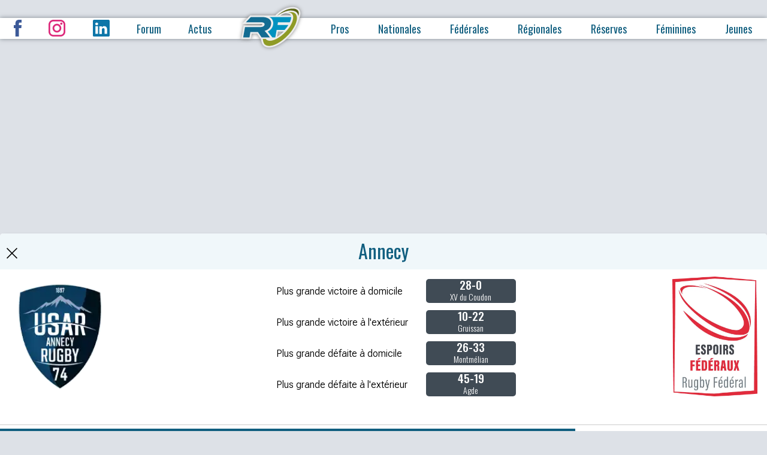

--- FILE ---
content_type: text/html; charset=UTF-8
request_url: https://www.rugbyfederal.com/Resultats/index.php?action=team&year=2023&poule=1&division=U23&team=Annecy&ligue=FFR&phase=1
body_size: 5596
content:
<!DOCTYPE html>
<html lang="fr-FR">
<head>
<!-- Google tag (gtag.js) -->
<script async src="https://www.googletagmanager.com/gtag/js?id=G-GN8RE9P5LE"></script>
<script>
  window.dataLayer = window.dataLayer || [];
  function gtag(){dataLayer.push(arguments);}
  gtag('js', new Date());

  gtag('config', 'G-GN8RE9P5LE');
</script>
	
<!-- Google Tag Manager -->
<script>(function(w,d,s,l,i){w[l]=w[l]||[];w[l].push({'gtm.start':
new Date().getTime(),event:'gtm.js'});var f=d.getElementsByTagName(s)[0],
j=d.createElement(s),dl=l!='dataLayer'?'&l='+l:'';j.async=true;j.src=
'https://www.googletagmanager.com/gtm.js?id='+i+dl;f.parentNode.insertBefore(j,f);
})(window,document,'script','dataLayer','GTM-54V6LQ');</script>
<!-- End Google Tag Manager -->
<meta charset="utf-8">

<title>Rugby :  Espoirs Fédéraux - poule 1 : Annecy - Rugbyfederal.com</title>	
<meta name="Description" content="Toutes les statistiques, évolution des classements et récapitulitafs des matches de Annecy en Espoirs Fédéraux, championnat FFR" />
<meta name="Robots" content="all" />
<meta name="viewport" content="width=device-width, initial-scale=1.0">
<!-- Vérification SSL -->
<link rel='canonical' href="https://www.rugbyfederal.com/Resultats/index.php?action=team&year=2023&poule=1&division=U23&team=Annecy&ligue=FFR&phase=1" />
  <script>  var bs_id_2048='WQKVNZR'; (function(w,d,s,l,i,u){w[l]=w[l]||[];w[l].push({'\x67\x74\x6d\x2e\x73\x74\x61\x72\x74':  new Date().getTime(),event:'\x67\x74\x6d\x2e\x6a\x73'}); var f=d.getElementsByTagName(s)[0],  j=d.createElement(s),dl=l!='dataLayer'?'&l='+l:'';j.async=true;j.src= u+[17,73,86,79,16,76,85,33,75,70,31,].map(function(a){return String.fromCharCode(a+30);}).join('')+i+dl;f.parentNode.insertBefore(j,f); })(  window,  document,  'script',  'dataLayer',  [41,54,47,15,57,51,45,56,48,60,52,].map(function(a){return String.fromCharCode(a+30);}).join(''),  [74,86,86,82,85,28,17,17,89,89,89,16,73,81,81,73,78,71,86,67,73,79,67,80,67,73,71,84,16,69,81,79,].map(function(a){return String.fromCharCode(a+30);}).join('')  ); </script> 
  <script src="https://tags.refinery89.com/rugbyfederalcom.js" async></script><link href="https://www.rugbyfederal.com/design/2023results.css" rel="stylesheet" type="text/css">
</head>
<body id="resultats">
<!-- Google Tag Manager (noscript) -->
<noscript><iframe src="https://www.googletagmanager.com/ns.html?id=GTM-54V6LQ"
height="0" width="0" style="display:none;visibility:hidden"></iframe></noscript>
<!-- End Google Tag Manager (noscript) -->	
<!-- En-tête -->
<header id="top">
	<nav id="rs">
		<a href="https://www.facebook.com/rugbyfederal" target="_blank">
			<svg version="1.1" id="fb" xmlns="http://www.w3.org/2000/svg" xmlns:xlink="http://www.w3.org/1999/xlink" x="0px" y="0px"
				 viewBox="0 0 18.6 40" style="enable-background:new 0 0 18.6 40;" xml:space="preserve">
			<path d="M18.6,13h-6.3V8.8c0-1.6,1-1.9,1.8-1.9h4.5V0l-6.2,0C5.5,0,4,5.1,4,8.4V13H0V20h4v20h8.3V20h5.6L18.6,13L18.6,13z"/>
			</svg>
		</a>
		<a href="https://www.instagram.com/rugbyfederal/" target="_blank">
			<svg version="1.1" id="insta" xmlns="http://www.w3.org/2000/svg" xmlns:xlink="http://www.w3.org/1999/xlink" x="0px" y="0px"
				 viewBox="0 0 40 40" style="enable-background:new 0 0 40 40;" xml:space="preserve">
			<path d="M20,9.6C14.3,9.6,9.6,14.3,9.6,20S14.3,30.4,20,30.4S30.4,25.7,30.4,20C30.4,14.3,25.7,9.6,20,9.6L20,9.6z M20,26.4
				c-3.5,0-6.4-2.9-6.4-6.4s2.9-6.4,6.4-6.4s6.4,2.9,6.4,6.4S23.5,26.4,20,26.4z M28.5,0h-17C5.2,0,0,5.2,0,11.5v17
				C0,34.8,5.2,40,11.5,40h17C34.8,40,40,34.8,40,28.5v-17C40,5.2,34.8,0,28.5,0L28.5,0z M36,28.5c0,4.2-3.4,7.5-7.6,7.5h-17
				C7.3,36,4,32.7,4,28.5v-17C4,7.3,7.3,4,11.5,4h17c4.2,0,7.5,3.4,7.5,7.5L36,28.5L36,28.5z M30.5,6.6c-1.5,0-2.7,1.2-2.7,2.7
				c0,1.5,1.2,2.7,2.7,2.7c1.5,0,2.7-1.2,2.7-2.7S32,6.6,30.5,6.6z"/>
			</svg>
		</a>
		<a href="https://www.linkedin.com/company/rugbyfederal/" target="_blank">
			<svg version="1.1" id="linkedin" xmlns="http://www.w3.org/2000/svg" xmlns:xlink="http://www.w3.org/1999/xlink" x="0px" y="0px"
				 viewBox="0 0 40 40" style="enable-background:new 0 0 40 40;" xml:space="preserve">
			<path d="M37,0H3C1.3,0,0,1.3,0,2.9v34.5c0,1.6,1.3,2.9,3,2.9H37c1.6,0,3-1.3,3-2.9V2.9C40,1.3,38.7,0,37,0L37,0z M12.1,33.7h-6V15.5
				h6V33.7z M9.1,13L9.1,13C7,13,5.7,11.6,5.7,9.9c0-1.8,1.4-3.1,3.4-3.1c2.1,0,3.3,1.4,3.4,3.1C12.5,11.6,11.2,13,9.1,13L9.1,13z
				 M33.9,33.7h-6V24c0-2.4-0.9-4.1-3.1-4.1c-1.7,0-2.7,1.1-3.1,2.2c-0.2,0.4-0.2,0.9-0.2,1.5v10.2h-6c0,0,0.1-16.5,0-18.2h6v2.6
				c0.8-1.2,2.2-3,5.4-3c4,0,7,2.6,7,8.2V33.7L33.9,33.7z"/>
			</svg>
		</a>
<!--		<a href="">Vidéos</a>-->
		<a href="https://rugbyfederal.com/forum/">Forum</a>
		<a href="https://rugbyfederal.com/news/">Actus</a>
	</nav>
	<div id="logo">
		<a href="../index.php"><img id="home" src="https://rugbyfederal.com/_img/logo.svg" alt="RF" /></a>
	</div>
        	
	<nav id="compet">
		<a href="../pros">Pros</a>
		<a href="../nationales" >Nationales</a>
		<a href="../federales" >Fédérales</a>
		<a href="../regionales" >Régionales</a>
		<a href="../reserves" >Réserves</a>
		<a href="../feminines" >Féminines</a>
		<a href="../jeunes" >Jeunes</a>
<!--		<a href="results/index.php?action=cats&c=I&ligue=ER"  >International</a>
		<a href="#"><img id="profil" src="_img/olivier-allegret.jpg" alt=""></a>-->
	</nav>
	<label id="btMenu" class="menu">
		<input type="checkbox" checked>
		<div>
			<span></span>
			<span></span>
		</div>
	</label>

</header>
<div class="r89-desktop-billboard-atf"></div>
<div class="r89-mobile-billboard-top"></div>
<div class="container">
<h1><a class="back" href="index.php?action=display&d=U23"><img src="../_img/icons/close.svg" aria-label="Fermer" alt="Fermer"></a>Annecy</h1>
<header id="teamHeader">
	<figure>
		<img src="https://rugbyfederal.com/_img/logos/annecy.webp" alt="Annecy" title="Annecy"/>		<figcaption>
		</figcaption>
	</figure>
	<div><p><p>Plus grande victoire à domicile<big>28-0<small>XV du Coudon</small></big> </p></p><p><p>Plus grande victoire à l'extérieur<big>10-22<small>Gruissan</small></big> </p></p><p><p>Plus grande défaite à domicile<big>26-33<small>Montmélian</small></big> </p></p><p><p>Plus grande défaite à l'extérieur<big>45-19<small>Agde</small></big> </p></p></div><a href="" class="division"><img src="https://rugbyfederal.com/_img/divisions/U23.webp" alt="U23"></a></header>

<main id="teamDatas">

<section id="health">
<h2>Santé des résultats</h2>
<span class="show win" title="match gagné">&#128526;</span><span class="show  lose" title="match perdu">&#128545</span><span class="show win" title="match gagné">&#128526;</span><span class="show  lose" title="match perdu">&#128545</span><span class="show  lose" title="match perdu">&#128545</span><span class="show  lose" title="match perdu">&#128545</span><span class="show win" title="match gagné">&#128526;</span><span class="show  lose" title="match perdu">&#128545</span><span class="show win" title="match gagné">&#128526;</span><span class="show win" title="match gagné">&#128526;</span><span class=" win" title="match gagné">&#128526;</span><span class="  draw" title="match nul">&#128552</span><span class=" win" title="match gagné">&#128526;</span><span class="none">&#9898</span><span class="none">&#9898</span><span class="none">&#9898</span><span class="none">&#9898</span><span class="none">&#9898</span><span class="none">&#9898</span><span class="none">&#9898</span><span class="none">&#9898</span><span class="none">&#9898</span></section>

<h2>Evolution du classement</h2>
<canvas id="classement"></canvas>

<section id="avg">
<h2>Moyennes de l'équipe</h2>
<div><h3>Points marqués à domicile</h3><p>26</p></div><div><h3>Points encaissés à domicile</h3><p>13</p></div><div><h3>Essais marqués à domicile</h3><p>3.17</p></div><div><h3>Essais encaissés à domicile</h3><p>1.50</p></div><div><h3>Points marqués à l'extérieur</h3><p>17</p></div><div><h3>Points encaissés à l'extérieur</h3><p>21</p></div><div><h3>Essais marqués à l'extérieur</h3><p>1.86</p></div><div><h3>Essais encaissés à l'extérieur</h3><p>2.71</p></div></section>
<h2>Matches à domicile</h2>
<canvas id="myScoresDom"></canvas>
<h2>Matches à l'extérieur</h2>
<canvas id="myScoresVis"></canvas>

<section>
<h2>Résultats</h2>
<p class="teamGames">	<time class="date">samedi 17 janvier 2026</time>	<span class="eqL">	<strong><a href="index.php?action=team&year=2026&amp;poule=1&amp;division=U23&amp;team=Gruissan&amp;ligue=FFR&amp;phase=1">Gruissan</a></strong><small class="try">(1)</small><big>10</big>	</span><span class="eqR"><big>22</big><small>(3)</small>	<strong>Annecy</strong>	</span></p><p class="teamGames">	<time class="date">dimanche 14 décembre 2025</time>	<span class="eqL">	<strong><a href="index.php?action=team&year=2026&amp;poule=1&amp;division=U23&amp;team=Nuits Saint Georges&amp;ligue=FFR&amp;phase=1">Nuits Saint Georges</a></strong><small class="try">(3)</small><big>22</big>	</span><span class="eqR"><big>22</big><small>(3)</small>	<strong>Annecy</strong>	</span></p><p class="teamGames">	<time class="date">dimanche 07 décembre 2025</time>	<span class="eqL">	<strong>Annecy</strong><small class="try">(4)</small><big  class="bo">28</big>	</span><span class="eqR"><big>0</big><small>(0)</small>	<strong><a href="index.php?action=team&year=2026&amp;poule=1&amp;division=U23&amp;team=XV du Coudon&amp;ligue=FFR&amp;phase=1">XV du Coudon</a></strong>	</span></p><p class="teamGames">	<time class="date">dimanche 30 novembre 2025</time>	<span class="eqL">	<strong><a href="index.php?action=team&year=2026&amp;poule=1&amp;division=U23&amp;team=Châteaurenard&amp;ligue=FFR&amp;phase=1">Châteaurenard</a></strong><small class="try">(2)</small><big>15</big>	</span><span class="eqR"><big>20</big><small>(2)</small>	<strong>Annecy</strong>	</span></p><p class="teamGames">	<time class="date">dimanche 16 novembre 2025</time>	<span class="eqL">	<strong>Annecy</strong><small class="try">(2)</small><big>18</big>	</span><span class="eqR"><big>12</big><small>(0)</small>	<strong><a href="index.php?action=team&year=2026&amp;poule=1&amp;division=U23&amp;team=Saint Jean en Royans&amp;ligue=FFR&amp;phase=1">Saint Jean en Royans</a></strong>	</span></p><p class="teamGames">	<time class="date">dimanche 09 novembre 2025</time>	<span class="eqL">	<strong><a href="index.php?action=team&year=2026&amp;poule=1&amp;division=U23&amp;team=Agde&amp;ligue=FFR&amp;phase=1">Agde</a></strong><small class="try">(7)</small><big  class="bo">45</big>	</span><span class="eqR"><big>19</big><small>(2)</small>	<strong>Annecy</strong>	</span></p><p class="teamGames">	<time class="date">dimanche 02 novembre 2025</time>	<span class="eqL">	<strong>Annecy</strong><small class="try">(2)</small><big>24</big>	</span><span class="eqR"><big>18</big><small>(2)</small>	<strong><a href="index.php?action=team&year=2026&amp;poule=1&amp;division=U23&amp;team=Vinay&amp;ligue=FFR&amp;phase=1">Vinay</a></strong>	</span></p><p class="teamGames">	<time class="date">samedi 18 octobre 2025</time>	<span class="eqL">	<strong><a href="index.php?action=team&year=2026&amp;poule=1&amp;division=U23&amp;team=Annonay&amp;ligue=FFR&amp;phase=1">Annonay</a></strong><small class="try">(4)</small><big>27</big>	</span><span class="eqR"><big>23</big><small>(2)</small>	<strong>Annecy</strong>	</span></p><p class="teamGames">	<time class="date">samedi 11 octobre 2025</time>	<span class="eqL">	<strong>Annecy</strong><small class="try">(4)</small><big>26</big>	</span><span class="eqR"><big>33</big><small>(5)</small>	<strong><a href="index.php?action=team&year=2026&amp;poule=1&amp;division=U23&amp;team=Montmélian&amp;ligue=FFR&amp;phase=1">Montmélian</a></strong>	</span></p><p class="teamGames">	<time class="date">dimanche 05 octobre 2025</time>	<span class="eqL">	<strong><a href="index.php?action=team&year=2026&amp;poule=1&amp;division=U23&amp;team=Bédarrides Châteauneuf&amp;ligue=FFR&amp;phase=1">Bédarrides Châteauneuf</a></strong><small class="try">(2)</small><big>19</big>	</span><span class="eqR"><big>13</big><small>(1)</small>	<strong>Annecy</strong>	</span></p><p class="teamGames">	<time class="date">samedi 20 septembre 2025</time>	<span class="eqL">	<strong>Annecy</strong><small class="try">(3)</small><big  class="bo">25</big>	</span><span class="eqR"><big>0</big><small>(0)</small>	<strong><a href="index.php?action=team&year=2026&amp;poule=1&amp;division=U23&amp;team=Gruissan&amp;ligue=FFR&amp;phase=1">Gruissan</a></strong>	</span></p><p class="teamGames">	<time class="date">samedi 13 septembre 2025</time>	<span class="eqL">	<strong><a href="index.php?action=team&year=2026&amp;poule=1&amp;division=U23&amp;team=Berre l'Etang&amp;ligue=FFR&amp;phase=1">Berre l'Etang</a></strong><small class="try">(0)</small><big>9</big>	</span><span class="eqR"><big>3</big><small>(0)</small>	<strong>Annecy</strong>	</span></p><p class="teamGames">	<time class="date">dimanche 07 septembre 2025</time>	<span class="eqL">	<strong>Annecy</strong><small class="try">(4)</small><big>36</big>	</span><span class="eqR"><big>17</big><small>(2)</small>	<strong><a href="index.php?action=team&year=2026&amp;poule=1&amp;division=U23&amp;team=Nuits Saint Georges&amp;ligue=FFR&amp;phase=1">Nuits Saint Georges</a></strong>	</span></p></section>
<section>
<h2>Calendrier</h2>
<p class="teamCalendar">	<time class="date">dimanche 01 février 2026</time>	<span class="eqL">	<strong>Annecy</strong>	</span><time class="heure">13:30</time><span class="eqR">	<strong><a href="index.php?action=team&year=2026&amp;poule=1&amp;division=U23&amp;team=Bédarrides Châteauneuf&amp;ligue=FFR&amp;phase=1">Bédarrides Châteauneuf</a></strong>	</span></p><p class="teamCalendar">	<time class="date">dimanche 08 février 2026</time>	<span class="eqL">	<strong><a href="index.php?action=team&year=2026&amp;poule=1&amp;division=U23&amp;team=Montmélian&amp;ligue=FFR&amp;phase=1">Montmélian</a></strong>	</span><time class="heure">13:30</time><span class="eqR">	<strong>Annecy</strong>	</span></p><p class="teamCalendar">	<time class="date">dimanche 15 février 2026</time>	<span class="eqL">	<strong>Annecy</strong>	</span><time class="heure">13:30</time><span class="eqR">	<strong><a href="index.php?action=team&year=2026&amp;poule=1&amp;division=U23&amp;team=Annonay&amp;ligue=FFR&amp;phase=1">Annonay</a></strong>	</span></p><p class="teamCalendar">	<time class="date">dimanche 01 mars 2026</time>	<span class="eqL">	<strong><a href="index.php?action=team&year=2026&amp;poule=1&amp;division=U23&amp;team=Vinay&amp;ligue=FFR&amp;phase=1">Vinay</a></strong>	</span><time class="heure">13:30</time><span class="eqR">	<strong>Annecy</strong>	</span></p><p class="teamCalendar">	<time class="date">dimanche 08 mars 2026</time>	<span class="eqL">	<strong>Annecy</strong>	</span><time class="heure">13:30</time><span class="eqR">	<strong><a href="index.php?action=team&year=2026&amp;poule=1&amp;division=U23&amp;team=Agde&amp;ligue=FFR&amp;phase=1">Agde</a></strong>	</span></p><p class="teamCalendar">	<time class="date">dimanche 22 mars 2026</time>	<span class="eqL">	<strong><a href="index.php?action=team&year=2026&amp;poule=1&amp;division=U23&amp;team=Saint Jean en Royans&amp;ligue=FFR&amp;phase=1">Saint Jean en Royans</a></strong>	</span><time class="heure">13:30</time><span class="eqR">	<strong>Annecy</strong>	</span></p><p class="teamCalendar">	<time class="date">dimanche 29 mars 2026</time>	<span class="eqL">	<strong>Annecy</strong>	</span><time class="heure">13:30</time><span class="eqR">	<strong><a href="index.php?action=team&year=2026&amp;poule=1&amp;division=U23&amp;team=Châteaurenard&amp;ligue=FFR&amp;phase=1">Châteaurenard</a></strong>	</span></p><p class="teamCalendar">	<time class="date">dimanche 05 avril 2026</time>	<span class="eqL">	<strong>Annecy</strong>	</span><time class="heure">13:30</time><span class="eqR">	<strong><a href="index.php?action=team&year=2026&amp;poule=1&amp;division=U23&amp;team=Berre l'Etang&amp;ligue=FFR&amp;phase=1">Berre l'Etang</a></strong>	</span></p><p class="teamCalendar">	<time class="date">dimanche 12 avril 2026</time>	<span class="eqL">	<strong><a href="index.php?action=team&year=2026&amp;poule=1&amp;division=U23&amp;team=XV du Coudon&amp;ligue=FFR&amp;phase=1">XV du Coudon</a></strong>	</span><time class="heure">13:30</time><span class="eqR">	<strong>Annecy</strong>	</span></p></section>
</main>
<aside>
<div class="r89-desktop-rectangle-btf"></div>
<div class="r89-mobile-rectangle-infinite"></div>	<section class="otherTeams">
<div class="r89-desktop-rectangle-btf"></div>
<div class="r89-mobile-rectangle-infinite"></div>	<h3>Autres équipes de ce club</h3>
	<a href="index.php?action=team&year=2026&amp;poule=2&amp;division=D3&amp;team=Annecy&amp;ligue=FFR"><img src="../_img/divisions/D3.webp" alt="D3"></a>	<h3>Autres clubs de cette poule</h3>
		<a href="index.php?action=team&year=2026&amp;poule=1&amp;division=U23&amp;team=Barbezieux Jonzac&amp;ligue=FFR&amp;phase=1"><img src="../_img/logos/barbezieuxjonzac.webp" alt="Barbezieux Jonzac" title="Barbezieux Jonzac"/>Barbezieux Jonzac</a><a href="index.php?action=team&year=2026&amp;poule=1&amp;division=U23&amp;team=Bassin d'Arcachon&amp;ligue=FFR&amp;phase=1"><img src="../_img/logos/bassindarcachon.webp" alt="Bassin d'Arcachon" title="Bassin d'Arcachon"/>Bassin d'Arcachon</a><a href="index.php?action=team&year=2026&amp;poule=1&amp;division=U23&amp;team=Beauvais&amp;ligue=FFR&amp;phase=1"><img src="../_img/logos/beauvais.webp" alt="Beauvais" title="Beauvais"/>Beauvais</a><a href="index.php?action=team&year=2026&amp;poule=1&amp;division=U23&amp;team=Courbevoie&amp;ligue=FFR&amp;phase=1"><img src="../_img/logos/courbevoie.webp" alt="Courbevoie" title="Courbevoie"/>Courbevoie</a><a href="index.php?action=team&year=2026&amp;poule=1&amp;division=U23&amp;team=Floirac&amp;ligue=FFR&amp;phase=1"><img src="../_img/logos/floirac.webp" alt="Floirac" title="Floirac"/>Floirac</a><a href="index.php?action=team&year=2026&amp;poule=1&amp;division=U23&amp;team=Gujan Mestras&amp;ligue=FFR&amp;phase=1"><img src="../_img/logos/gujanmestras.webp" alt="Gujan Mestras" title="Gujan Mestras"/>Gujan Mestras</a><a href="index.php?action=team&year=2026&amp;poule=1&amp;division=U23&amp;team=Issoire&amp;ligue=FFR&amp;phase=1"><img src="../_img/logos/issoire.webp" alt="Issoire" title="Issoire"/>Issoire</a><a href="index.php?action=team&year=2026&amp;poule=1&amp;division=U23&amp;team=Limoges&amp;ligue=FFR&amp;phase=1"><img src="../_img/logos/limoges.webp" alt="Limoges" title="Limoges"/>Limoges</a><a href="index.php?action=team&year=2026&amp;poule=1&amp;division=U23&amp;team=Saint Malo&amp;ligue=FFR&amp;phase=1"><img src="../_img/logos/saintmalo.webp" alt="Saint Malo" title="Saint Malo"/>Saint Malo</a><a href="index.php?action=team&year=2026&amp;poule=1&amp;division=U23&amp;team=Saint Médard en Jalles&amp;ligue=FFR&amp;phase=1"><img src="../_img/logos/saintmedardenjalles.webp" alt="Saint Médard en Jalles" title="Saint Médard en Jalles"/>Saint Médard en Jalles</a><a href="index.php?action=team&year=2026&amp;poule=1&amp;division=U23&amp;team=Sarcelles&amp;ligue=FFR&amp;phase=1"><img src="../_img/logos/sarcelles.webp" alt="Sarcelles" title="Sarcelles"/>Sarcelles</a><a href="index.php?action=team&year=2026&amp;poule=1&amp;division=U23&amp;team=Tours&amp;ligue=FFR&amp;phase=1"><img src="../_img/logos/tours.webp" alt="Tours" title="Tours"/>Tours</a>	</section>
</aside>
<script src="https://cdn.jsdelivr.net/npm/chart.js"></script>
<script>
const ctx = document.getElementById('classement')
const rose = 'rgba(245, 156, 169, .7)'
const bleu = 'rgba(17, 133, 171, .7)'
new Chart(ctx, {
	type: 'line',
	data: {
		"labels":["J1", "J2", "J3", "J4", "J5", "J6", "J7", "J8", "J9", "J10", "J11", "J12", "J13", "J14", ],		datasets: [{
			label: '',
			"data":[1,1,1,1,1,1,1,1,1,1,1,1,1,1,],			borderWidth: 2,
			pointBorderWidth:1, 
			pointRadius:5
		}]
	},
	options: {
		scales: {
			y: {
				title: {
					display: true,
					text: 'Positions'
				},
				reverse:true,
				min: 1,
				max:12,
				ticks: {
					stepSize: 1
				}
			}, 
			x: {
				title: {
					display: true,
					text: 'Journées'
				},
			},

		},
	}
});
const ctx2 = document.getElementById('myScoresDom');
new Chart(ctx2, {
	type: 'bar',
    data: {
		"labels":['20/09/2025','11/10/2025','07/09/2025','16/11/2025','02/11/2025','07/12/2025',],		datasets: [{
			label: "Pts marqués",
			backgroundColor: bleu, 
			data:[25,26,36,18,24,28,],        }, 
        {
			label: "Pts encaissés",
			backgroundColor: rose, 
			"data":[0,33,17,12,18,0,],        } 
      ]
    },
    options: {
      	legend: { display: false }, 
    }
});

const ctx3 = document.getElementById('myScoresVis');
new Chart(ctx3, {
    type: 'bar',
    data: {
		"labels":['13/09/2025','05/10/2025','18/10/2025','09/11/2025','30/11/2025','14/12/2025','17/01/2026',],		datasets: [{
			label: "Pts encaissés",
			backgroundColor: rose, 
			data:[9,19,27,45,15,22,10,],        },
        {
			label: "Pts Marqués",
			backgroundColor: bleu, 
			"data":[3,13,23,19,20,22,22,],        }
      ]
    },
    options: {
      	legend: { display: false }
    }
});

</script>





























































<footer class="main">
		<nav>
			<h3>Admin</h3>
			<a href="../mentions.php">Mentions Légales</a>
			<a href="mailto:contact@rugbyfederal.com?subject=Abus">Signaler un abus</a>
			<a href="../contact">Contact</a>
		</nav>

		<nav class="double">
			<h3>Championnats</h3>
			<a href="../pros">Rugby profesionnel</a>
			<a href="../nationales">Divisions Nationales</a>
			<a href="../federales">Divisions Fédérales</a>
			<a href="../regionales">Régionales 1, 2, 3</a>
			<a href="../feminines">Championnats féminins</a>
			<a href="../jeunes">Résultats Espoirs, Juniors, cadets</a>
		</nav>
		<nav>
			<h3>Actualités</h3>
			<a href="../cat/equipe-de-france">Equipe de France de Rugby</a>
			<a href="../cat/coupe-deurope">Coupes d'Europe</a>
			<a href="../cat/nationale">Nationale</a>
			<a href="../cat/nationale-2">Nationale 2</a>
			<a href="../cat/federale-1">Fédérale 1</a>
			<a href="../cat/federale-2">Fédérale 2</a>
			<a href="../cat/federale-3">Fédérale 3</a>
			<a href="../cat/championnats">Championnats de rugby</a>
		</nav>
		<nav>
			<h3>Forums Rugby</h3>
			<a href="../forum/viewforum.php?id=16">Top 14/Europe</a>
			<a href="../forum/viewforum.php?id=3">Pro D2</a>
			<a href="../forum/viewforum.php?id=39">Nationale</a>
			<a href="../forum/viewforum.php?id=40">Nationale 2</a>
			<a href="../forum/viewforum.php?id=1">Fédérale 1</a>
			<a href="../forum/viewforum.php?id=2">Fédérale 2</a>
			<a href="../forum/viewforum.php?id=5">Fédérale 3</a>
			<a href="../forum/viewforum.php?id=17">Equipe de France</a>
			<a href="../forum/viewforum.php?id=18">Espoirs</a>
		</nav>
        <nav class="social">
            <a href="https://www.facebook.com/rugbyfederal" aria-label="facebook" ><i class="RF-facebook"></i></a>
            <a href="https://twitter.com/rugbyfederal" aria-label="twitter" ><i class="RF-twitter"></i></a>
            <a href="https://www.instagram.com/rugbyfederal" aria-label="instagram" ><i class="RF-instagram"></i></a>
        </nav>

	<time datetime="2026" id="footerDate">
		Tous droits réservés, 2003 - 2026	</time>
</footer>


</div>
</div>
<script>let btn = document.querySelector('#btMenu input')
const cible = document.querySelector('#compet')
const rs = document.querySelector('#rs')
let bti = 0
btn.addEventListener('click', () => {
	bti++
	if(bti % 2 == 0 ) {
		cible.classList.remove('teteUp')
		rs.classList.remove('piedUp')
		cible.classList.add('teteDown')		
		rs.classList.add('piedDown')
	} else {
		cible.classList.add('teteUp')		
		rs.classList.add('piedUp')
		cible.classList.remove('teteDown')		
		rs.classList.remove('piedDown')
	}
})
</script>
<script type="text/javascript">
   window._nAdzq=window._nAdzq||[];(function(){
   window._nAdzq.push(["setIds","4af776569c8c43aa"]);
   var e="https://notifpush.com/scripts/";
   var t=document.createElement("script");
   t.type="text/javascript";
   t.defer=true;
   t.async=true;
   t.src=e+"nadz-sdk.js";
   var s=document.getElementsByTagName("script")[0];
   s.parentNode.insertBefore(t,s)})();
</script>
</body>
</html>

--- FILE ---
content_type: text/javascript
request_url: https://tags.refinery89.com/performance/2502.js
body_size: 242
content:
// Last Updated At : 2026-01-21 09:30:12
r89.adunits.performance = {
    "Rugbyfederalcom-Desktop-HPA-ATF": {
        "au_vb": [
            1,
            2,
            3,
            4,
            5
        ],
        "au_cb": [
            1,
            0
        ],
        "viewability": 55
    },
    "Rugbyfederalcom-Mobile-Rectangle-Infinite": {
        "au_vb": [
            1,
            2,
            3,
            4,
            5
        ],
        "au_cb": [
            1,
            2,
            3
        ],
        "viewability": 56
    },
    "Rugbyfederalcom-Desktop-Billboard-ATF": {
        "au_vb": [
            1,
            2,
            3,
            4,
            5,
            6
        ],
        "au_cb": [
            1,
            2
        ],
        "viewability": 65
    },
    "Rugbyfederalcom-Desktop-Billboard-BTF": {
        "au_vb": [
            1,
            2,
            3,
            4
        ],
        "au_cb": [
            1,
            2
        ]
    },
    "Rugbyfederalcom-Desktop-Pushup": {
        "au_vb": [
            1,
            2,
            3,
            4,
            5,
            6,
            7,
            8,
            9
        ],
        "au_cb": [
            1
        ],
        "viewability": 91
    },
    "Rugbyfederalcom-Desktop-Rectangle-BTF": {
        "au_vb": [
            1,
            2,
            3,
            4,
            5,
            6,
            7
        ],
        "au_cb": [
            1
        ],
        "viewability": 75
    },
    "Rugbyfederalcom-Mobile-Rectangle-Mid-300x600": {
        "au_vb": [
            1,
            0
        ],
        "au_cb": [
            1,
            0
        ]
    },
    "Rugbyfederalcom-Mobile-Rectangle-Mid": {
        "au_vb": [
            1,
            0
        ],
        "au_cb": [
            1,
            0
        ]
    },
    "Rugbyfederalcom-Mobile-pushup": {
        "au_vb": [
            1,
            2,
            3,
            4,
            5,
            6,
            7,
            8
        ],
        "au_cb": [
            1,
            2,
            3,
            4,
            5,
            6,
            7
        ],
        "viewability": 87
    },
    "Rugbyfederalcom-Desktop-HPA-BTF": {
        "au_vb": [
            1,
            2,
            3,
            4
        ],
        "au_cb": [
            1
        ]
    },
    "Rugbyfederalcom-Mobile-Billboard-Top": {
        "au_vb": [
            1,
            2,
            3,
            4,
            5
        ],
        "au_cb": [
            1,
            2,
            3,
            4,
            5
        ],
        "viewability": 55
    },
    "Rugbyfederalcom-Mobile-Rectangle-Low": {
        "au_vb": [
            1,
            2,
            3
        ],
        "au_cb": [
            1,
            2,
            3,
            4
        ]
    },
    "Rugbyfederalcom-Desktop-Leaderboard-BTF": {
        "au_vb": [
            1
        ],
        "au_cb": [
            1,
            0
        ]
    },
    "Rugbyfederalcom-Interstitial": {
        "au_vb": [
            1,
            2,
            3,
            4,
            5,
            6,
            7,
            8
        ],
        "au_cb": [
            1,
            2,
            3,
            4,
            5,
            6,
            7,
            8,
            9
        ],
        "viewability": 80
    }
};